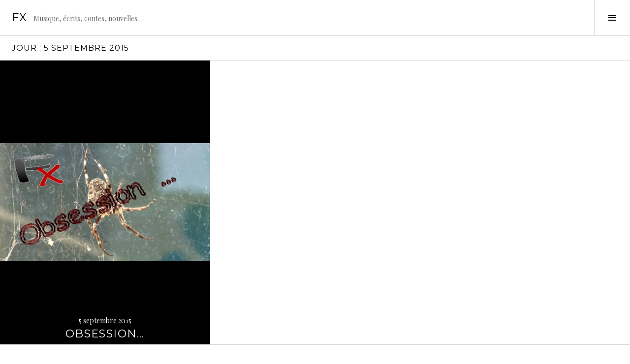

--- FILE ---
content_type: text/html; charset=UTF-8
request_url: https://liagre.ca/2015/09/05/
body_size: 10444
content:
<!DOCTYPE html>
<html lang="fr-FR">
<head>
<meta charset="UTF-8">
<meta name="viewport" content="width=device-width, initial-scale=1">
<link rel="profile" href="http://gmpg.org/xfn/11">
<link rel="pingback" href="https://liagre.ca/xmlrpc.php">

<title>5 septembre 2015 &#8211; FX</title>
<meta name='robots' content='max-image-preview:large' />
<link rel='dns-prefetch' href='//fonts.googleapis.com' />
<link rel="alternate" type="application/rss+xml" title="FX &raquo; Flux" href="https://liagre.ca/feed/" />
<link rel="alternate" type="application/rss+xml" title="FX &raquo; Flux des commentaires" href="https://liagre.ca/comments/feed/" />
<style id='wp-img-auto-sizes-contain-inline-css' type='text/css'>
img:is([sizes=auto i],[sizes^="auto," i]){contain-intrinsic-size:3000px 1500px}
/*# sourceURL=wp-img-auto-sizes-contain-inline-css */
</style>
<style id='wp-block-library-inline-css' type='text/css'>
:root{--wp-block-synced-color:#7a00df;--wp-block-synced-color--rgb:122,0,223;--wp-bound-block-color:var(--wp-block-synced-color);--wp-editor-canvas-background:#ddd;--wp-admin-theme-color:#007cba;--wp-admin-theme-color--rgb:0,124,186;--wp-admin-theme-color-darker-10:#006ba1;--wp-admin-theme-color-darker-10--rgb:0,107,160.5;--wp-admin-theme-color-darker-20:#005a87;--wp-admin-theme-color-darker-20--rgb:0,90,135;--wp-admin-border-width-focus:2px}@media (min-resolution:192dpi){:root{--wp-admin-border-width-focus:1.5px}}.wp-element-button{cursor:pointer}:root .has-very-light-gray-background-color{background-color:#eee}:root .has-very-dark-gray-background-color{background-color:#313131}:root .has-very-light-gray-color{color:#eee}:root .has-very-dark-gray-color{color:#313131}:root .has-vivid-green-cyan-to-vivid-cyan-blue-gradient-background{background:linear-gradient(135deg,#00d084,#0693e3)}:root .has-purple-crush-gradient-background{background:linear-gradient(135deg,#34e2e4,#4721fb 50%,#ab1dfe)}:root .has-hazy-dawn-gradient-background{background:linear-gradient(135deg,#faaca8,#dad0ec)}:root .has-subdued-olive-gradient-background{background:linear-gradient(135deg,#fafae1,#67a671)}:root .has-atomic-cream-gradient-background{background:linear-gradient(135deg,#fdd79a,#004a59)}:root .has-nightshade-gradient-background{background:linear-gradient(135deg,#330968,#31cdcf)}:root .has-midnight-gradient-background{background:linear-gradient(135deg,#020381,#2874fc)}:root{--wp--preset--font-size--normal:16px;--wp--preset--font-size--huge:42px}.has-regular-font-size{font-size:1em}.has-larger-font-size{font-size:2.625em}.has-normal-font-size{font-size:var(--wp--preset--font-size--normal)}.has-huge-font-size{font-size:var(--wp--preset--font-size--huge)}.has-text-align-center{text-align:center}.has-text-align-left{text-align:left}.has-text-align-right{text-align:right}.has-fit-text{white-space:nowrap!important}#end-resizable-editor-section{display:none}.aligncenter{clear:both}.items-justified-left{justify-content:flex-start}.items-justified-center{justify-content:center}.items-justified-right{justify-content:flex-end}.items-justified-space-between{justify-content:space-between}.screen-reader-text{border:0;clip-path:inset(50%);height:1px;margin:-1px;overflow:hidden;padding:0;position:absolute;width:1px;word-wrap:normal!important}.screen-reader-text:focus{background-color:#ddd;clip-path:none;color:#444;display:block;font-size:1em;height:auto;left:5px;line-height:normal;padding:15px 23px 14px;text-decoration:none;top:5px;width:auto;z-index:100000}html :where(.has-border-color){border-style:solid}html :where([style*=border-top-color]){border-top-style:solid}html :where([style*=border-right-color]){border-right-style:solid}html :where([style*=border-bottom-color]){border-bottom-style:solid}html :where([style*=border-left-color]){border-left-style:solid}html :where([style*=border-width]){border-style:solid}html :where([style*=border-top-width]){border-top-style:solid}html :where([style*=border-right-width]){border-right-style:solid}html :where([style*=border-bottom-width]){border-bottom-style:solid}html :where([style*=border-left-width]){border-left-style:solid}html :where(img[class*=wp-image-]){height:auto;max-width:100%}:where(figure){margin:0 0 1em}html :where(.is-position-sticky){--wp-admin--admin-bar--position-offset:var(--wp-admin--admin-bar--height,0px)}@media screen and (max-width:600px){html :where(.is-position-sticky){--wp-admin--admin-bar--position-offset:0px}}

/*# sourceURL=wp-block-library-inline-css */
</style><style id='global-styles-inline-css' type='text/css'>
:root{--wp--preset--aspect-ratio--square: 1;--wp--preset--aspect-ratio--4-3: 4/3;--wp--preset--aspect-ratio--3-4: 3/4;--wp--preset--aspect-ratio--3-2: 3/2;--wp--preset--aspect-ratio--2-3: 2/3;--wp--preset--aspect-ratio--16-9: 16/9;--wp--preset--aspect-ratio--9-16: 9/16;--wp--preset--color--black: #000000;--wp--preset--color--cyan-bluish-gray: #abb8c3;--wp--preset--color--white: #ffffff;--wp--preset--color--pale-pink: #f78da7;--wp--preset--color--vivid-red: #cf2e2e;--wp--preset--color--luminous-vivid-orange: #ff6900;--wp--preset--color--luminous-vivid-amber: #fcb900;--wp--preset--color--light-green-cyan: #7bdcb5;--wp--preset--color--vivid-green-cyan: #00d084;--wp--preset--color--pale-cyan-blue: #8ed1fc;--wp--preset--color--vivid-cyan-blue: #0693e3;--wp--preset--color--vivid-purple: #9b51e0;--wp--preset--gradient--vivid-cyan-blue-to-vivid-purple: linear-gradient(135deg,rgb(6,147,227) 0%,rgb(155,81,224) 100%);--wp--preset--gradient--light-green-cyan-to-vivid-green-cyan: linear-gradient(135deg,rgb(122,220,180) 0%,rgb(0,208,130) 100%);--wp--preset--gradient--luminous-vivid-amber-to-luminous-vivid-orange: linear-gradient(135deg,rgb(252,185,0) 0%,rgb(255,105,0) 100%);--wp--preset--gradient--luminous-vivid-orange-to-vivid-red: linear-gradient(135deg,rgb(255,105,0) 0%,rgb(207,46,46) 100%);--wp--preset--gradient--very-light-gray-to-cyan-bluish-gray: linear-gradient(135deg,rgb(238,238,238) 0%,rgb(169,184,195) 100%);--wp--preset--gradient--cool-to-warm-spectrum: linear-gradient(135deg,rgb(74,234,220) 0%,rgb(151,120,209) 20%,rgb(207,42,186) 40%,rgb(238,44,130) 60%,rgb(251,105,98) 80%,rgb(254,248,76) 100%);--wp--preset--gradient--blush-light-purple: linear-gradient(135deg,rgb(255,206,236) 0%,rgb(152,150,240) 100%);--wp--preset--gradient--blush-bordeaux: linear-gradient(135deg,rgb(254,205,165) 0%,rgb(254,45,45) 50%,rgb(107,0,62) 100%);--wp--preset--gradient--luminous-dusk: linear-gradient(135deg,rgb(255,203,112) 0%,rgb(199,81,192) 50%,rgb(65,88,208) 100%);--wp--preset--gradient--pale-ocean: linear-gradient(135deg,rgb(255,245,203) 0%,rgb(182,227,212) 50%,rgb(51,167,181) 100%);--wp--preset--gradient--electric-grass: linear-gradient(135deg,rgb(202,248,128) 0%,rgb(113,206,126) 100%);--wp--preset--gradient--midnight: linear-gradient(135deg,rgb(2,3,129) 0%,rgb(40,116,252) 100%);--wp--preset--font-size--small: 13px;--wp--preset--font-size--medium: 20px;--wp--preset--font-size--large: 36px;--wp--preset--font-size--x-large: 42px;--wp--preset--spacing--20: 0.44rem;--wp--preset--spacing--30: 0.67rem;--wp--preset--spacing--40: 1rem;--wp--preset--spacing--50: 1.5rem;--wp--preset--spacing--60: 2.25rem;--wp--preset--spacing--70: 3.38rem;--wp--preset--spacing--80: 5.06rem;--wp--preset--shadow--natural: 6px 6px 9px rgba(0, 0, 0, 0.2);--wp--preset--shadow--deep: 12px 12px 50px rgba(0, 0, 0, 0.4);--wp--preset--shadow--sharp: 6px 6px 0px rgba(0, 0, 0, 0.2);--wp--preset--shadow--outlined: 6px 6px 0px -3px rgb(255, 255, 255), 6px 6px rgb(0, 0, 0);--wp--preset--shadow--crisp: 6px 6px 0px rgb(0, 0, 0);}:where(.is-layout-flex){gap: 0.5em;}:where(.is-layout-grid){gap: 0.5em;}body .is-layout-flex{display: flex;}.is-layout-flex{flex-wrap: wrap;align-items: center;}.is-layout-flex > :is(*, div){margin: 0;}body .is-layout-grid{display: grid;}.is-layout-grid > :is(*, div){margin: 0;}:where(.wp-block-columns.is-layout-flex){gap: 2em;}:where(.wp-block-columns.is-layout-grid){gap: 2em;}:where(.wp-block-post-template.is-layout-flex){gap: 1.25em;}:where(.wp-block-post-template.is-layout-grid){gap: 1.25em;}.has-black-color{color: var(--wp--preset--color--black) !important;}.has-cyan-bluish-gray-color{color: var(--wp--preset--color--cyan-bluish-gray) !important;}.has-white-color{color: var(--wp--preset--color--white) !important;}.has-pale-pink-color{color: var(--wp--preset--color--pale-pink) !important;}.has-vivid-red-color{color: var(--wp--preset--color--vivid-red) !important;}.has-luminous-vivid-orange-color{color: var(--wp--preset--color--luminous-vivid-orange) !important;}.has-luminous-vivid-amber-color{color: var(--wp--preset--color--luminous-vivid-amber) !important;}.has-light-green-cyan-color{color: var(--wp--preset--color--light-green-cyan) !important;}.has-vivid-green-cyan-color{color: var(--wp--preset--color--vivid-green-cyan) !important;}.has-pale-cyan-blue-color{color: var(--wp--preset--color--pale-cyan-blue) !important;}.has-vivid-cyan-blue-color{color: var(--wp--preset--color--vivid-cyan-blue) !important;}.has-vivid-purple-color{color: var(--wp--preset--color--vivid-purple) !important;}.has-black-background-color{background-color: var(--wp--preset--color--black) !important;}.has-cyan-bluish-gray-background-color{background-color: var(--wp--preset--color--cyan-bluish-gray) !important;}.has-white-background-color{background-color: var(--wp--preset--color--white) !important;}.has-pale-pink-background-color{background-color: var(--wp--preset--color--pale-pink) !important;}.has-vivid-red-background-color{background-color: var(--wp--preset--color--vivid-red) !important;}.has-luminous-vivid-orange-background-color{background-color: var(--wp--preset--color--luminous-vivid-orange) !important;}.has-luminous-vivid-amber-background-color{background-color: var(--wp--preset--color--luminous-vivid-amber) !important;}.has-light-green-cyan-background-color{background-color: var(--wp--preset--color--light-green-cyan) !important;}.has-vivid-green-cyan-background-color{background-color: var(--wp--preset--color--vivid-green-cyan) !important;}.has-pale-cyan-blue-background-color{background-color: var(--wp--preset--color--pale-cyan-blue) !important;}.has-vivid-cyan-blue-background-color{background-color: var(--wp--preset--color--vivid-cyan-blue) !important;}.has-vivid-purple-background-color{background-color: var(--wp--preset--color--vivid-purple) !important;}.has-black-border-color{border-color: var(--wp--preset--color--black) !important;}.has-cyan-bluish-gray-border-color{border-color: var(--wp--preset--color--cyan-bluish-gray) !important;}.has-white-border-color{border-color: var(--wp--preset--color--white) !important;}.has-pale-pink-border-color{border-color: var(--wp--preset--color--pale-pink) !important;}.has-vivid-red-border-color{border-color: var(--wp--preset--color--vivid-red) !important;}.has-luminous-vivid-orange-border-color{border-color: var(--wp--preset--color--luminous-vivid-orange) !important;}.has-luminous-vivid-amber-border-color{border-color: var(--wp--preset--color--luminous-vivid-amber) !important;}.has-light-green-cyan-border-color{border-color: var(--wp--preset--color--light-green-cyan) !important;}.has-vivid-green-cyan-border-color{border-color: var(--wp--preset--color--vivid-green-cyan) !important;}.has-pale-cyan-blue-border-color{border-color: var(--wp--preset--color--pale-cyan-blue) !important;}.has-vivid-cyan-blue-border-color{border-color: var(--wp--preset--color--vivid-cyan-blue) !important;}.has-vivid-purple-border-color{border-color: var(--wp--preset--color--vivid-purple) !important;}.has-vivid-cyan-blue-to-vivid-purple-gradient-background{background: var(--wp--preset--gradient--vivid-cyan-blue-to-vivid-purple) !important;}.has-light-green-cyan-to-vivid-green-cyan-gradient-background{background: var(--wp--preset--gradient--light-green-cyan-to-vivid-green-cyan) !important;}.has-luminous-vivid-amber-to-luminous-vivid-orange-gradient-background{background: var(--wp--preset--gradient--luminous-vivid-amber-to-luminous-vivid-orange) !important;}.has-luminous-vivid-orange-to-vivid-red-gradient-background{background: var(--wp--preset--gradient--luminous-vivid-orange-to-vivid-red) !important;}.has-very-light-gray-to-cyan-bluish-gray-gradient-background{background: var(--wp--preset--gradient--very-light-gray-to-cyan-bluish-gray) !important;}.has-cool-to-warm-spectrum-gradient-background{background: var(--wp--preset--gradient--cool-to-warm-spectrum) !important;}.has-blush-light-purple-gradient-background{background: var(--wp--preset--gradient--blush-light-purple) !important;}.has-blush-bordeaux-gradient-background{background: var(--wp--preset--gradient--blush-bordeaux) !important;}.has-luminous-dusk-gradient-background{background: var(--wp--preset--gradient--luminous-dusk) !important;}.has-pale-ocean-gradient-background{background: var(--wp--preset--gradient--pale-ocean) !important;}.has-electric-grass-gradient-background{background: var(--wp--preset--gradient--electric-grass) !important;}.has-midnight-gradient-background{background: var(--wp--preset--gradient--midnight) !important;}.has-small-font-size{font-size: var(--wp--preset--font-size--small) !important;}.has-medium-font-size{font-size: var(--wp--preset--font-size--medium) !important;}.has-large-font-size{font-size: var(--wp--preset--font-size--large) !important;}.has-x-large-font-size{font-size: var(--wp--preset--font-size--x-large) !important;}
/*# sourceURL=global-styles-inline-css */
</style>

<style id='classic-theme-styles-inline-css' type='text/css'>
/*! This file is auto-generated */
.wp-block-button__link{color:#fff;background-color:#32373c;border-radius:9999px;box-shadow:none;text-decoration:none;padding:calc(.667em + 2px) calc(1.333em + 2px);font-size:1.125em}.wp-block-file__button{background:#32373c;color:#fff;text-decoration:none}
/*# sourceURL=/wp-includes/css/classic-themes.min.css */
</style>
<link rel='stylesheet' id='rgg-simplelightbox-css' href='https://liagre.ca/wp-content/plugins/responsive-gallery-grid/lib/simplelightbox/simplelightbox.min.css?ver=2.3.18' type='text/css' media='all' />
<link rel='stylesheet' id='slickstyle-css' href='https://liagre.ca/wp-content/plugins/responsive-gallery-grid/lib/slick/slick.1.9.0.min.css?ver=2.3.18' type='text/css' media='all' />
<link rel='stylesheet' id='slick-theme-css' href='https://liagre.ca/wp-content/plugins/responsive-gallery-grid/lib/slick/slick-theme.css?ver=2.3.18' type='text/css' media='all' />
<link rel='stylesheet' id='rgg-style-css' href='https://liagre.ca/wp-content/plugins/responsive-gallery-grid/css/style.css?ver=2.3.18' type='text/css' media='all' />
<link rel='stylesheet' id='genericons-css' href='https://liagre.ca/wp-content/themes/boardwalk/genericons/genericons.css?ver=3.3' type='text/css' media='all' />
<link rel='stylesheet' id='boardwalk-source-code-pro-css' href='https://fonts.googleapis.com/css?family=Source+Code+Pro%3A400%2C700&#038;subset=latin%2Clatin-ext&#038;ver=6.9' type='text/css' media='all' />
<link rel='stylesheet' id='synved-shortcode-jquery-ui-css' href='https://liagre.ca/wp-content/plugins/synved-shortcodes/synved-shortcode/jqueryUI/css/snvdshc/jquery-ui-1.9.2.custom.min.css?ver=1.9.2' type='text/css' media='all' />
<link rel='stylesheet' id='synved-shortcode-layout-css' href='https://liagre.ca/wp-content/plugins/synved-shortcodes/synved-shortcode/style/layout.css?ver=1.0' type='text/css' media='all' />
<link rel='stylesheet' id='synved-shortcode-jquery-ui-custom-css' href='https://liagre.ca/wp-content/plugins/synved-shortcodes/synved-shortcode/style/jquery-ui.css?ver=1.0' type='text/css' media='all' />
<link rel='stylesheet' id='cubic-montserrat-css' href='https://fonts.googleapis.com/css?family=Montserrat%3A400%2C700' type='text/css' media='all' />
<link rel='stylesheet' id='cubic-playfair-display-css' href='https://fonts.googleapis.com/css?family=Playfair+Display%3A400%2C700%2C400italic%2C700italic&#038;subset=latin%2Clatin-ext' type='text/css' media='all' />
<link rel='stylesheet' id='cubic-parent-style-css' href='https://liagre.ca/wp-content/themes/boardwalk/style.css?ver=6.9' type='text/css' media='all' />
<link rel='stylesheet' id='boardwalk-style-css' href='https://liagre.ca/wp-content/themes/cubic/style.css?ver=6.9' type='text/css' media='all' />
<link rel='stylesheet' id='multilevelnav_style-css' href='https://liagre.ca/?mlnmenu=css&#038;ver=6.9' type='text/css' media='all' />
<script type="text/javascript" src="https://liagre.ca/wp-includes/js/jquery/jquery.min.js?ver=3.7.1" id="jquery-core-js"></script>
<script type="text/javascript" src="https://liagre.ca/wp-includes/js/jquery/jquery-migrate.min.js?ver=3.4.1" id="jquery-migrate-js"></script>
<script type="text/javascript" src="https://liagre.ca/wp-content/plugins/synved-shortcodes/synved-shortcode/script/jquery.ba-bbq.min.js?ver=1.2.1" id="jquery-babbq-js"></script>
<script type="text/javascript" src="https://liagre.ca/wp-content/plugins/synved-shortcodes/synved-shortcode/script/jquery.scrolltab.js?ver=1.0" id="jquery-scrolltab-js"></script>
<script type="text/javascript" src="https://liagre.ca/wp-includes/js/jquery/ui/core.min.js?ver=1.13.3" id="jquery-ui-core-js"></script>
<script type="text/javascript" src="https://liagre.ca/wp-includes/js/jquery/ui/tabs.min.js?ver=1.13.3" id="jquery-ui-tabs-js"></script>
<script type="text/javascript" src="https://liagre.ca/wp-includes/js/jquery/ui/accordion.min.js?ver=1.13.3" id="jquery-ui-accordion-js"></script>
<script type="text/javascript" src="https://liagre.ca/wp-includes/js/jquery/ui/controlgroup.min.js?ver=1.13.3" id="jquery-ui-controlgroup-js"></script>
<script type="text/javascript" src="https://liagre.ca/wp-includes/js/jquery/ui/checkboxradio.min.js?ver=1.13.3" id="jquery-ui-checkboxradio-js"></script>
<script type="text/javascript" src="https://liagre.ca/wp-includes/js/jquery/ui/button.min.js?ver=1.13.3" id="jquery-ui-button-js"></script>
<script type="text/javascript" src="https://liagre.ca/wp-content/plugins/synved-shortcodes/synved-shortcode/script/jquery-unselectable.js?ver=1.0.0" id="jquery-unselectable-js"></script>
<script type="text/javascript" src="https://liagre.ca/wp-includes/js/jquery/ui/mouse.min.js?ver=1.13.3" id="jquery-ui-mouse-js"></script>
<script type="text/javascript" src="https://liagre.ca/wp-includes/js/jquery/ui/slider.min.js?ver=1.13.3" id="jquery-ui-slider-js"></script>
<script type="text/javascript" src="https://liagre.ca/wp-content/plugins/synved-shortcodes/synved-shortcode/script/base.js?ver=1.0" id="synved-shortcode-base-js"></script>
<script type="text/javascript" src="https://liagre.ca/wp-content/plugins/synved-shortcodes/synved-shortcode/script/custom.js?ver=1.0" id="synved-shortcode-custom-js"></script>
<script type="text/javascript" src="https://liagre.ca/wp-content/plugins/multi-level-navigation-plugin/scripts/superfish.js?ver=1.4.8" id="superfish-js"></script>
<link rel="https://api.w.org/" href="https://liagre.ca/wp-json/" /><link rel="EditURI" type="application/rsd+xml" title="RSD" href="https://liagre.ca/xmlrpc.php?rsd" />
<meta name="generator" content="WordPress 6.9" />
<script type="text/javascript" src="https://liagre.ca/wp-content/plugins/audio-player/assets/audio-player.js?ver=2.0.4.6"></script>
<script type="text/javascript">AudioPlayer.setup("https://liagre.ca/wp-content/plugins/audio-player/assets/player.swf?ver=2.0.4.6", {width:"290",animation:"no",encode:"yes",initialvolume:"60",remaining:"no",noinfo:"no",buffer:"5",checkpolicy:"no",rtl:"no",bg:"E5E5E5",text:"333333",leftbg:"CCCCCC",lefticon:"333333",volslider:"666666",voltrack:"FFFFFF",rightbg:"B4B4B4",rightbghover:"999999",righticon:"333333",righticonhover:"FFFFFF",track:"FFFFFF",loader:"009900",border:"CCCCCC",tracker:"DDDDDD",skip:"666666",pagebg:"FFFFFF",transparentpagebg:"yes"});</script>

<!-- Multi-level Navigation Plugin v2.3.6 by Ryan Hellyer ... https://geek.hellyer.kiwi/multi-level-navigation/ -->
<!--[if lte IE 7]><script type="text/javascript" src="https://liagre.ca/wp-content/plugins/multi-level-navigation-plugin/scripts/suckerfish_ie.js"></script><![endif]--><script>jQuery(document).ready(function() {
	jQuery("ul.sf-menu").superfish({
		animation:     {opacity:"show",height:"show"},  // fade-in and slide-down animation
		delay:        0,                            // delay on mouseout
		speed:        "normal",  // animation speed
		autoArrows:   "",  // enable generation of arrow mark-up
		dropShadows:  ""  // enable drop shadows
	});
});
/**
* hoverIntent is similar to jQuery's built-in "hover" function except that
* instead of firing the onMouseOver event immediately, hoverIntent checks
* to see if the user's mouse has slowed down (beneath the sensitivity
* threshold) before firing the onMouseOver event.
*
* hoverIntent r5 // 2007.03.27 // jQuery 1.1.2+
* <http://cherne.net/brian/resources/jquery.hoverIntent.html>
*
* hoverIntent is currently available for use in all personal or commercial
* projects under both MIT and GPL licenses. This means that you can choose
* the license that best suits your project, and use it accordingly.
*
* // basic usage (just like .hover) receives onMouseOver and onMouseOut functions
* $("ul li").hoverIntent( showNav , hideNav );
*
* // advanced usage receives configuration object only
* $("ul li").hoverIntent({
*	sensitivity: 7, // number = sensitivity threshold (must be 1 or higher)
*	interval: 100,   // number = milliseconds of polling interval
*	over: showNav,  // function = onMouseOver callback (required)
*	timeout: 0,   // number = milliseconds delay before onMouseOut function call
*	out: hideNav    // function = onMouseOut callback (required)
* });
*
* @param  f  onMouseOver function || An object with configuration options
* @param  g  onMouseOut function  || Nothing (use configuration options object)
* @author    Brian Cherne <brian@cherne.net>
*/
(function($) {
	$.fn.hoverIntent = function(f,g) {
		// default configuration options
		var cfg = {
			sensitivity: 10,
			interval: 200,
			timeout: 0
		};
		// override configuration options with user supplied object
		cfg = $.extend(cfg, g ? { over: f, out: g } : f );

		// instantiate variables
		// cX, cY = current X and Y position of mouse, updated by mousemove event
		// pX, pY = previous X and Y position of mouse, set by mouseover and polling interval
		var cX, cY, pX, pY;

		// A private function for getting mouse position
		var track = function(ev) {
			cX = ev.pageX;
			cY = ev.pageY;
		};

		// A private function for comparing current and previous mouse position
		var compare = function(ev,ob) {
			ob.hoverIntent_t = clearTimeout(ob.hoverIntent_t);
			// compare mouse positions to see if they've crossed the threshold
			if ( ( Math.abs(pX-cX) + Math.abs(pY-cY) ) < cfg.sensitivity ) {
				$(ob).unbind("mousemove",track);
				// set hoverIntent state to true (so mouseOut can be called)
				ob.hoverIntent_s = 1;
				return cfg.over.apply(ob,[ev]);
			} else {
				// set previous coordinates for next time
				pX = cX; pY = cY;
				// use self-calling timeout, guarantees intervals are spaced out properly (avoids JavaScript timer bugs)
				ob.hoverIntent_t = setTimeout( function(){compare(ev, ob);} , cfg.interval );
			}
		};

		// A private function for delaying the mouseOut function
		var delay = function(ev,ob) {
			ob.hoverIntent_t = clearTimeout(ob.hoverIntent_t);
			ob.hoverIntent_s = 0;
			return cfg.out.apply(ob,[ev]);
		};

		// A private function for handling mouse 'hovering'
		var handleHover = function(e) {
			// next three lines copied from jQuery.hover, ignore children onMouseOver/onMouseOut
			var p = (e.type == "mouseover" ? e.fromElement : e.toElement) || e.relatedTarget;
			while ( p && p != this ) { try { p = p.parentNode; } catch(e) { p = this; } }
			if ( p == this ) { return false; }

			// copy objects to be passed into t (required for event object to be passed in IE)
			var ev = jQuery.extend({},e);
			var ob = this;

			// cancel hoverIntent timer if it exists
			if (ob.hoverIntent_t) { ob.hoverIntent_t = clearTimeout(ob.hoverIntent_t); }

			// else e.type == "onmouseover"
			if (e.type == "mouseover") {
				// set "previous" X and Y position based on initial entry point
				pX = ev.pageX; pY = ev.pageY;
				// update "current" X and Y position based on mousemove
				$(ob).bind("mousemove",track);
				// start polling interval (self-calling timeout) to compare mouse coordinates over time
				if (ob.hoverIntent_s != 1) { ob.hoverIntent_t = setTimeout( function(){compare(ev,ob);} , cfg.interval );}

			// else e.type == "onmouseout"
			} else {
				// unbind expensive mousemove event
				$(ob).unbind("mousemove",track);
				// if hoverIntent state is true, then call the mouseOut function after the specified delay
				if (ob.hoverIntent_s == 1) { ob.hoverIntent_t = setTimeout( function(){delay(ev,ob);} , cfg.timeout );}
			}
		};

		// bind the function to the two event listeners
		return this.mouseover(handleHover).mouseout(handleHover);
	};
})(jQuery);
</script><!-- Companion Custom HTML Insert for [ FX ]:  -  --><link rel='stylesheet' id='custom_stylesheet'  href='https://liagre.ca/wp-content/uploads/css/custom_style.css' type='text/css' media='all' />
		
<style type="text/css"></style>
<!-- Vipers Video Quicktags v6.6.0 | http://www.viper007bond.com/wordpress-plugins/vipers-video-quicktags/ -->
<style type="text/css">
.vvqbox { display: block; max-width: 100%; visibility: visible !important; margin: 10px auto; } .vvqbox img { max-width: 100%; height: 100%; } .vvqbox object { max-width: 100%; } 
</style>
<script type="text/javascript">
// <![CDATA[
	var vvqflashvars = {};
	var vvqparams = { wmode: "opaque", allowfullscreen: "true", allowscriptaccess: "always" };
	var vvqattributes = {};
	var vvqexpressinstall = "https://liagre.ca/wp-content/plugins/vipers-video-quicktags/resources/expressinstall.swf";
// ]]>
</script>
<link rel="icon" href="https://liagre.ca/wp-content/uploads/2015/07/cropped-Image1-32x32.jpg" sizes="32x32" />
<link rel="icon" href="https://liagre.ca/wp-content/uploads/2015/07/cropped-Image1-192x192.jpg" sizes="192x192" />
<link rel="apple-touch-icon" href="https://liagre.ca/wp-content/uploads/2015/07/cropped-Image1-180x180.jpg" />
<meta name="msapplication-TileImage" content="https://liagre.ca/wp-content/uploads/2015/07/cropped-Image1-270x270.jpg" />
</head>

<body class="archive date wp-custom-logo wp-theme-boardwalk wp-child-theme-cubic sp-easy-accordion-enabled metaslider-plugin has-sidebar">
<div id="page" class="hfeed site">
	<a class="skip-link screen-reader-text" href="#content">Aller au contenu principal</a>

	<header id="masthead" class="site-header" role="banner">
		<div class="site-branding">
						<div class="clear">
				<h1 class="site-title"><a href="https://liagre.ca/" rel="home">FX</a></h1>
				<h2 class="site-description">Musique, écrits, contes, nouvelles&#8230;</h2>
			</div>
		</div><!-- .site-branding -->
					<button class="sidebar-toggle" aria-expanded="false" ><span class="screen-reader-text">Toggle Sidebar</span></button>
			</header><!-- #masthead -->

	<div id="content" class="site-content">

	<section id="primary" class="content-area">
		<main id="main" class="site-main" role="main">

		
			<header class="page-header">
				<h1 class="page-title">Jour : <span>5 septembre 2015</span></h1>			</header><!-- .page-header -->

						
				
<article id="post-2859" class="post-2859 post type-post status-publish format-standard has-post-thumbnail hentry category-tout category-musique">
			<div class="entry-thumbnail">
			<img width="980" height="551" src="https://liagre.ca/wp-content/uploads/2015/09/obsession.jpg" class="attachment-boardwalk-featured-image size-boardwalk-featured-image wp-post-image" alt="" decoding="async" srcset="https://liagre.ca/wp-content/uploads/2015/09/obsession.jpg 1920w, https://liagre.ca/wp-content/uploads/2015/09/obsession-300x169.jpg 300w, https://liagre.ca/wp-content/uploads/2015/09/obsession-1024x576.jpg 1024w, https://liagre.ca/wp-content/uploads/2015/09/obsession-250x141.jpg 250w, https://liagre.ca/wp-content/uploads/2015/09/obsession-150x84.jpg 150w" sizes="(max-width: 980px) 100vw, 980px" />		</div><!-- .entry-thumbnail -->
	
	<header class="entry-header">
					<div class="entry-meta">
				<span class="posted-on"><a href="https://liagre.ca/obsession/" rel="bookmark"><time class="entry-date published" datetime="2015-09-05T21:55:37+00:00">5 septembre 2015</time><time class="updated" datetime="2015-11-01T13:13:26+00:00">1 novembre 2015</time></a></span>			</div><!-- .entry-meta -->
				<h1 class="entry-title"><a href="https://liagre.ca/obsession/" rel="bookmark">Obsession&#8230;</a></h1>	</header><!-- .entry-header -->

	<a href="https://liagre.ca/obsession/" class="entry-link"><span class="screen-reader-text">Lire la suite <span class="meta-nav">&rarr;</span></span></a>
</article><!-- #post-## -->

			
			
		
		</main><!-- #main -->
	</section><!-- #primary -->


<div id="sidebar" class="sidebar" aria-hidden="true">
	<div class="sidebar-content">
					<nav id="site-navigation" class="main-navigation" role="navigation">
				<h1 class="menu-title">Menu</h1>
				<div class="menu-primary"><ul id="menu-naviguer" class="clear"><li id="menu-item-1357" class="menu-item menu-item-type-post_type menu-item-object-page menu-item-1357"><a href="https://liagre.ca/qi_gong/">Qi Gong</a></li>
<li id="menu-item-1360" class="menu-item menu-item-type-post_type menu-item-object-page menu-item-1360"><a href="https://liagre.ca/musique/">Musique</a></li>
<li id="menu-item-2478" class="menu-item menu-item-type-post_type menu-item-object-page menu-item-has-children menu-item-2478"><a href="https://www.liagre.ca/art-i-fx-bijoux/">Art-i-FX</a>
<ul class="sub-menu">
	<li id="menu-item-2352" class="menu-item menu-item-type-post_type menu-item-object-page menu-item-2352"><a href="https://liagre.ca/art-i-fx/">Art-i-FX Sculptures</a></li>
	<li id="menu-item-4250" class="menu-item menu-item-type-post_type menu-item-object-page menu-item-4250"><a href="https://liagre.ca/art-i-fx-bijoux-2020/">Art-i-FX Bijoux (2020)</a></li>
	<li id="menu-item-3953" class="menu-item menu-item-type-post_type menu-item-object-page menu-item-3953"><a href="https://liagre.ca/art-i-fx-bijoux-2019/">Art-i-FX Bijoux (2019)</a></li>
	<li id="menu-item-3650" class="menu-item menu-item-type-post_type menu-item-object-page menu-item-3650"><a href="https://liagre.ca/art-i-fx-bijoux-2018/">Art-i-FX Bijoux (2018)</a></li>
	<li id="menu-item-3274" class="menu-item menu-item-type-post_type menu-item-object-page menu-item-3274"><a href="https://liagre.ca/art-i-fx-bijoux-2017/">Art-i-FX Bijoux (2017)</a></li>
	<li id="menu-item-3119" class="menu-item menu-item-type-post_type menu-item-object-page menu-item-3119"><a href="https://liagre.ca/art-i-fx-bijoux-2016/">Art-i-FX Bijoux (2016)</a></li>
	<li id="menu-item-2475" class="menu-item menu-item-type-post_type menu-item-object-page menu-item-2475"><a href="https://liagre.ca/art-i-fx-bijoux-2015/">Art-i-FX Bijoux (2015)</a></li>
	<li id="menu-item-2743" class="menu-item menu-item-type-post_type menu-item-object-page menu-item-2743"><a href="https://liagre.ca/art-i-fx-bijoux-2014/">Art-i-FX Bijoux (2014)</a></li>
</ul>
</li>
<li id="menu-item-1358" class="menu-item menu-item-type-post_type menu-item-object-page menu-item-1358"><a href="https://liagre.ca/ecritsgeneral/">Ecrits</a></li>
<li id="menu-item-1359" class="menu-item menu-item-type-post_type menu-item-object-page menu-item-1359"><a href="https://liagre.ca/contesdemo/">Contes</a></li>
<li id="menu-item-4097" class="menu-item menu-item-type-post_type menu-item-object-page menu-item-4097"><a href="https://liagre.ca/aufildesans/">À propos : au fil des ans…</a></li>
<li id="menu-item-1362" class="menu-item menu-item-type-post_type menu-item-object-page menu-item-1362"><a href="https://liagre.ca/contactez-moi/">Contactez-moi</a></li>
</ul></div>			</nav><!-- #site-navigation -->
		
				<div id="secondary" class="widget-area" role="complementary">
			<aside id="archives-8" class="widget widget_archive"><h1 class="widget-title">Archives</h1>		<label class="screen-reader-text" for="archives-dropdown-8">Archives</label>
		<select id="archives-dropdown-8" name="archive-dropdown">
			
			<option value="">Sélectionner un mois</option>
				<option value='https://liagre.ca/2025/12/'> décembre 2025 &nbsp;(1)</option>
	<option value='https://liagre.ca/2025/10/'> octobre 2025 &nbsp;(1)</option>
	<option value='https://liagre.ca/2025/09/'> septembre 2025 &nbsp;(1)</option>
	<option value='https://liagre.ca/2025/08/'> août 2025 &nbsp;(1)</option>
	<option value='https://liagre.ca/2025/07/'> juillet 2025 &nbsp;(1)</option>
	<option value='https://liagre.ca/2025/05/'> mai 2025 &nbsp;(1)</option>
	<option value='https://liagre.ca/2025/04/'> avril 2025 &nbsp;(1)</option>
	<option value='https://liagre.ca/2025/03/'> mars 2025 &nbsp;(4)</option>
	<option value='https://liagre.ca/2025/02/'> février 2025 &nbsp;(1)</option>
	<option value='https://liagre.ca/2025/01/'> janvier 2025 &nbsp;(3)</option>
	<option value='https://liagre.ca/2024/11/'> novembre 2024 &nbsp;(1)</option>
	<option value='https://liagre.ca/2024/10/'> octobre 2024 &nbsp;(2)</option>
	<option value='https://liagre.ca/2024/08/'> août 2024 &nbsp;(2)</option>
	<option value='https://liagre.ca/2024/07/'> juillet 2024 &nbsp;(3)</option>
	<option value='https://liagre.ca/2024/05/'> mai 2024 &nbsp;(1)</option>
	<option value='https://liagre.ca/2024/04/'> avril 2024 &nbsp;(3)</option>
	<option value='https://liagre.ca/2024/03/'> mars 2024 &nbsp;(1)</option>
	<option value='https://liagre.ca/2024/02/'> février 2024 &nbsp;(2)</option>
	<option value='https://liagre.ca/2023/12/'> décembre 2023 &nbsp;(1)</option>
	<option value='https://liagre.ca/2023/11/'> novembre 2023 &nbsp;(3)</option>
	<option value='https://liagre.ca/2023/10/'> octobre 2023 &nbsp;(2)</option>
	<option value='https://liagre.ca/2023/07/'> juillet 2023 &nbsp;(2)</option>
	<option value='https://liagre.ca/2023/06/'> juin 2023 &nbsp;(2)</option>
	<option value='https://liagre.ca/2023/05/'> mai 2023 &nbsp;(2)</option>
	<option value='https://liagre.ca/2023/04/'> avril 2023 &nbsp;(1)</option>
	<option value='https://liagre.ca/2022/11/'> novembre 2022 &nbsp;(1)</option>
	<option value='https://liagre.ca/2022/07/'> juillet 2022 &nbsp;(3)</option>
	<option value='https://liagre.ca/2021/12/'> décembre 2021 &nbsp;(1)</option>
	<option value='https://liagre.ca/2021/11/'> novembre 2021 &nbsp;(1)</option>
	<option value='https://liagre.ca/2021/10/'> octobre 2021 &nbsp;(1)</option>
	<option value='https://liagre.ca/2021/09/'> septembre 2021 &nbsp;(2)</option>
	<option value='https://liagre.ca/2021/08/'> août 2021 &nbsp;(1)</option>
	<option value='https://liagre.ca/2021/07/'> juillet 2021 &nbsp;(2)</option>
	<option value='https://liagre.ca/2021/06/'> juin 2021 &nbsp;(3)</option>
	<option value='https://liagre.ca/2021/05/'> mai 2021 &nbsp;(1)</option>
	<option value='https://liagre.ca/2021/04/'> avril 2021 &nbsp;(1)</option>
	<option value='https://liagre.ca/2021/03/'> mars 2021 &nbsp;(1)</option>
	<option value='https://liagre.ca/2021/02/'> février 2021 &nbsp;(1)</option>
	<option value='https://liagre.ca/2021/01/'> janvier 2021 &nbsp;(1)</option>
	<option value='https://liagre.ca/2020/12/'> décembre 2020 &nbsp;(2)</option>
	<option value='https://liagre.ca/2020/11/'> novembre 2020 &nbsp;(1)</option>
	<option value='https://liagre.ca/2020/10/'> octobre 2020 &nbsp;(2)</option>
	<option value='https://liagre.ca/2020/09/'> septembre 2020 &nbsp;(1)</option>
	<option value='https://liagre.ca/2020/08/'> août 2020 &nbsp;(2)</option>
	<option value='https://liagre.ca/2020/07/'> juillet 2020 &nbsp;(2)</option>
	<option value='https://liagre.ca/2020/06/'> juin 2020 &nbsp;(4)</option>
	<option value='https://liagre.ca/2020/05/'> mai 2020 &nbsp;(1)</option>
	<option value='https://liagre.ca/2020/04/'> avril 2020 &nbsp;(2)</option>
	<option value='https://liagre.ca/2020/02/'> février 2020 &nbsp;(2)</option>
	<option value='https://liagre.ca/2020/01/'> janvier 2020 &nbsp;(2)</option>
	<option value='https://liagre.ca/2019/11/'> novembre 2019 &nbsp;(1)</option>
	<option value='https://liagre.ca/2019/09/'> septembre 2019 &nbsp;(2)</option>
	<option value='https://liagre.ca/2019/08/'> août 2019 &nbsp;(1)</option>
	<option value='https://liagre.ca/2019/06/'> juin 2019 &nbsp;(2)</option>
	<option value='https://liagre.ca/2019/04/'> avril 2019 &nbsp;(3)</option>
	<option value='https://liagre.ca/2019/03/'> mars 2019 &nbsp;(1)</option>
	<option value='https://liagre.ca/2019/01/'> janvier 2019 &nbsp;(2)</option>
	<option value='https://liagre.ca/2018/12/'> décembre 2018 &nbsp;(2)</option>
	<option value='https://liagre.ca/2018/11/'> novembre 2018 &nbsp;(2)</option>
	<option value='https://liagre.ca/2018/10/'> octobre 2018 &nbsp;(3)</option>
	<option value='https://liagre.ca/2018/09/'> septembre 2018 &nbsp;(2)</option>
	<option value='https://liagre.ca/2018/08/'> août 2018 &nbsp;(3)</option>
	<option value='https://liagre.ca/2018/07/'> juillet 2018 &nbsp;(1)</option>
	<option value='https://liagre.ca/2018/06/'> juin 2018 &nbsp;(2)</option>
	<option value='https://liagre.ca/2018/05/'> mai 2018 &nbsp;(1)</option>
	<option value='https://liagre.ca/2018/04/'> avril 2018 &nbsp;(2)</option>
	<option value='https://liagre.ca/2018/03/'> mars 2018 &nbsp;(2)</option>
	<option value='https://liagre.ca/2018/02/'> février 2018 &nbsp;(2)</option>
	<option value='https://liagre.ca/2018/01/'> janvier 2018 &nbsp;(2)</option>
	<option value='https://liagre.ca/2017/12/'> décembre 2017 &nbsp;(2)</option>
	<option value='https://liagre.ca/2017/10/'> octobre 2017 &nbsp;(2)</option>
	<option value='https://liagre.ca/2017/09/'> septembre 2017 &nbsp;(4)</option>
	<option value='https://liagre.ca/2017/08/'> août 2017 &nbsp;(5)</option>
	<option value='https://liagre.ca/2017/07/'> juillet 2017 &nbsp;(1)</option>
	<option value='https://liagre.ca/2017/06/'> juin 2017 &nbsp;(1)</option>
	<option value='https://liagre.ca/2017/05/'> mai 2017 &nbsp;(4)</option>
	<option value='https://liagre.ca/2017/04/'> avril 2017 &nbsp;(1)</option>
	<option value='https://liagre.ca/2017/03/'> mars 2017 &nbsp;(2)</option>
	<option value='https://liagre.ca/2017/01/'> janvier 2017 &nbsp;(2)</option>
	<option value='https://liagre.ca/2016/12/'> décembre 2016 &nbsp;(2)</option>
	<option value='https://liagre.ca/2016/11/'> novembre 2016 &nbsp;(1)</option>
	<option value='https://liagre.ca/2016/10/'> octobre 2016 &nbsp;(1)</option>
	<option value='https://liagre.ca/2016/09/'> septembre 2016 &nbsp;(1)</option>
	<option value='https://liagre.ca/2016/08/'> août 2016 &nbsp;(3)</option>
	<option value='https://liagre.ca/2016/05/'> mai 2016 &nbsp;(3)</option>
	<option value='https://liagre.ca/2016/04/'> avril 2016 &nbsp;(1)</option>
	<option value='https://liagre.ca/2016/03/'> mars 2016 &nbsp;(4)</option>
	<option value='https://liagre.ca/2016/02/'> février 2016 &nbsp;(2)</option>
	<option value='https://liagre.ca/2016/01/'> janvier 2016 &nbsp;(1)</option>
	<option value='https://liagre.ca/2015/11/'> novembre 2015 &nbsp;(4)</option>
	<option value='https://liagre.ca/2015/10/'> octobre 2015 &nbsp;(1)</option>
	<option value='https://liagre.ca/2015/09/' selected='selected'> septembre 2015 &nbsp;(1)</option>
	<option value='https://liagre.ca/2015/08/'> août 2015 &nbsp;(5)</option>
	<option value='https://liagre.ca/2015/07/'> juillet 2015 &nbsp;(2)</option>
	<option value='https://liagre.ca/2015/06/'> juin 2015 &nbsp;(1)</option>
	<option value='https://liagre.ca/2015/05/'> mai 2015 &nbsp;(2)</option>
	<option value='https://liagre.ca/2015/04/'> avril 2015 &nbsp;(3)</option>
	<option value='https://liagre.ca/2015/02/'> février 2015 &nbsp;(3)</option>
	<option value='https://liagre.ca/2015/01/'> janvier 2015 &nbsp;(2)</option>
	<option value='https://liagre.ca/2014/12/'> décembre 2014 &nbsp;(1)</option>
	<option value='https://liagre.ca/2014/11/'> novembre 2014 &nbsp;(1)</option>
	<option value='https://liagre.ca/2014/10/'> octobre 2014 &nbsp;(4)</option>
	<option value='https://liagre.ca/2014/09/'> septembre 2014 &nbsp;(5)</option>
	<option value='https://liagre.ca/2014/08/'> août 2014 &nbsp;(2)</option>
	<option value='https://liagre.ca/2014/07/'> juillet 2014 &nbsp;(1)</option>
	<option value='https://liagre.ca/2014/06/'> juin 2014 &nbsp;(2)</option>
	<option value='https://liagre.ca/2014/05/'> mai 2014 &nbsp;(1)</option>
	<option value='https://liagre.ca/2014/04/'> avril 2014 &nbsp;(2)</option>
	<option value='https://liagre.ca/2014/03/'> mars 2014 &nbsp;(4)</option>
	<option value='https://liagre.ca/2014/01/'> janvier 2014 &nbsp;(4)</option>
	<option value='https://liagre.ca/2013/12/'> décembre 2013 &nbsp;(1)</option>
	<option value='https://liagre.ca/2013/11/'> novembre 2013 &nbsp;(6)</option>
	<option value='https://liagre.ca/2013/10/'> octobre 2013 &nbsp;(1)</option>
	<option value='https://liagre.ca/2013/08/'> août 2013 &nbsp;(3)</option>
	<option value='https://liagre.ca/2013/07/'> juillet 2013 &nbsp;(2)</option>
	<option value='https://liagre.ca/2013/06/'> juin 2013 &nbsp;(2)</option>
	<option value='https://liagre.ca/2013/03/'> mars 2013 &nbsp;(4)</option>
	<option value='https://liagre.ca/2013/02/'> février 2013 &nbsp;(1)</option>
	<option value='https://liagre.ca/2013/01/'> janvier 2013 &nbsp;(2)</option>
	<option value='https://liagre.ca/2012/12/'> décembre 2012 &nbsp;(2)</option>
	<option value='https://liagre.ca/2012/11/'> novembre 2012 &nbsp;(1)</option>
	<option value='https://liagre.ca/2012/10/'> octobre 2012 &nbsp;(2)</option>
	<option value='https://liagre.ca/2012/08/'> août 2012 &nbsp;(3)</option>
	<option value='https://liagre.ca/2012/07/'> juillet 2012 &nbsp;(5)</option>
	<option value='https://liagre.ca/2012/06/'> juin 2012 &nbsp;(2)</option>
	<option value='https://liagre.ca/2012/05/'> mai 2012 &nbsp;(3)</option>
	<option value='https://liagre.ca/2012/04/'> avril 2012 &nbsp;(3)</option>
	<option value='https://liagre.ca/2012/03/'> mars 2012 &nbsp;(10)</option>
	<option value='https://liagre.ca/2012/02/'> février 2012 &nbsp;(6)</option>
	<option value='https://liagre.ca/2012/01/'> janvier 2012 &nbsp;(3)</option>
	<option value='https://liagre.ca/2011/12/'> décembre 2011 &nbsp;(5)</option>
	<option value='https://liagre.ca/2011/11/'> novembre 2011 &nbsp;(3)</option>
	<option value='https://liagre.ca/2011/10/'> octobre 2011 &nbsp;(4)</option>
	<option value='https://liagre.ca/2011/09/'> septembre 2011 &nbsp;(2)</option>
	<option value='https://liagre.ca/2011/08/'> août 2011 &nbsp;(1)</option>
	<option value='https://liagre.ca/2011/07/'> juillet 2011 &nbsp;(5)</option>
	<option value='https://liagre.ca/2011/06/'> juin 2011 &nbsp;(2)</option>
	<option value='https://liagre.ca/2011/05/'> mai 2011 &nbsp;(3)</option>
	<option value='https://liagre.ca/2011/04/'> avril 2011 &nbsp;(6)</option>
	<option value='https://liagre.ca/2011/03/'> mars 2011 &nbsp;(8)</option>
	<option value='https://liagre.ca/2011/02/'> février 2011 &nbsp;(1)</option>
	<option value='https://liagre.ca/2011/01/'> janvier 2011 &nbsp;(4)</option>

		</select>

			<script type="text/javascript">
/* <![CDATA[ */

( ( dropdownId ) => {
	const dropdown = document.getElementById( dropdownId );
	function onSelectChange() {
		setTimeout( () => {
			if ( 'escape' === dropdown.dataset.lastkey ) {
				return;
			}
			if ( dropdown.value ) {
				document.location.href = dropdown.value;
			}
		}, 250 );
	}
	function onKeyUp( event ) {
		if ( 'Escape' === event.key ) {
			dropdown.dataset.lastkey = 'escape';
		} else {
			delete dropdown.dataset.lastkey;
		}
	}
	function onClick() {
		delete dropdown.dataset.lastkey;
	}
	dropdown.addEventListener( 'keyup', onKeyUp );
	dropdown.addEventListener( 'click', onClick );
	dropdown.addEventListener( 'change', onSelectChange );
})( "archives-dropdown-8" );

//# sourceURL=WP_Widget_Archives%3A%3Awidget
/* ]]> */
</script>
</aside><aside id="search-2" class="widget widget_search"><h1 class="widget-title">Chercher</h1><form role="search" method="get" class="search-form" action="https://liagre.ca/">
				<label>
					<span class="screen-reader-text">Rechercher :</span>
					<input type="search" class="search-field" placeholder="Rechercher…" value="" name="s" />
				</label>
				<input type="submit" class="search-submit" value="Rechercher" />
			</form></aside>
		<aside id="recent-posts-3" class="widget widget_recent_entries">
		<h1 class="widget-title">Articles recents</h1>
		<ul>
											<li>
					<a href="https://liagre.ca/matiere-noire/">Matière noire</a>
											<span class="post-date">11 décembre 2025</span>
									</li>
											<li>
					<a href="https://liagre.ca/isabelle/">Isabelle</a>
											<span class="post-date">6 octobre 2025</span>
									</li>
											<li>
					<a href="https://liagre.ca/liza-descend-2/">Liza descend</a>
											<span class="post-date">6 septembre 2025</span>
									</li>
											<li>
					<a href="https://liagre.ca/les-ailes-de-lola/">Les ailes de Lola</a>
											<span class="post-date">23 août 2025</span>
									</li>
											<li>
					<a href="https://liagre.ca/pars-pas/">Pars pas</a>
											<span class="post-date">9 juillet 2025</span>
									</li>
					</ul>

		</aside><aside id="archives-6" class="widget widget_archive"><h1 class="widget-title">Anciennement..</h1>		<label class="screen-reader-text" for="archives-dropdown-6">Anciennement..</label>
		<select id="archives-dropdown-6" name="archive-dropdown">
			
			<option value="">Sélectionner un mois</option>
				<option value='https://liagre.ca/2025/12/'> décembre 2025 &nbsp;(1)</option>
	<option value='https://liagre.ca/2025/10/'> octobre 2025 &nbsp;(1)</option>
	<option value='https://liagre.ca/2025/09/'> septembre 2025 &nbsp;(1)</option>
	<option value='https://liagre.ca/2025/08/'> août 2025 &nbsp;(1)</option>
	<option value='https://liagre.ca/2025/07/'> juillet 2025 &nbsp;(1)</option>
	<option value='https://liagre.ca/2025/05/'> mai 2025 &nbsp;(1)</option>
	<option value='https://liagre.ca/2025/04/'> avril 2025 &nbsp;(1)</option>
	<option value='https://liagre.ca/2025/03/'> mars 2025 &nbsp;(4)</option>
	<option value='https://liagre.ca/2025/02/'> février 2025 &nbsp;(1)</option>
	<option value='https://liagre.ca/2025/01/'> janvier 2025 &nbsp;(3)</option>
	<option value='https://liagre.ca/2024/11/'> novembre 2024 &nbsp;(1)</option>
	<option value='https://liagre.ca/2024/10/'> octobre 2024 &nbsp;(2)</option>
	<option value='https://liagre.ca/2024/08/'> août 2024 &nbsp;(2)</option>
	<option value='https://liagre.ca/2024/07/'> juillet 2024 &nbsp;(3)</option>
	<option value='https://liagre.ca/2024/05/'> mai 2024 &nbsp;(1)</option>
	<option value='https://liagre.ca/2024/04/'> avril 2024 &nbsp;(3)</option>
	<option value='https://liagre.ca/2024/03/'> mars 2024 &nbsp;(1)</option>
	<option value='https://liagre.ca/2024/02/'> février 2024 &nbsp;(2)</option>
	<option value='https://liagre.ca/2023/12/'> décembre 2023 &nbsp;(1)</option>
	<option value='https://liagre.ca/2023/11/'> novembre 2023 &nbsp;(3)</option>
	<option value='https://liagre.ca/2023/10/'> octobre 2023 &nbsp;(2)</option>
	<option value='https://liagre.ca/2023/07/'> juillet 2023 &nbsp;(2)</option>
	<option value='https://liagre.ca/2023/06/'> juin 2023 &nbsp;(2)</option>
	<option value='https://liagre.ca/2023/05/'> mai 2023 &nbsp;(2)</option>
	<option value='https://liagre.ca/2023/04/'> avril 2023 &nbsp;(1)</option>
	<option value='https://liagre.ca/2022/11/'> novembre 2022 &nbsp;(1)</option>
	<option value='https://liagre.ca/2022/07/'> juillet 2022 &nbsp;(3)</option>
	<option value='https://liagre.ca/2021/12/'> décembre 2021 &nbsp;(1)</option>
	<option value='https://liagre.ca/2021/11/'> novembre 2021 &nbsp;(1)</option>
	<option value='https://liagre.ca/2021/10/'> octobre 2021 &nbsp;(1)</option>
	<option value='https://liagre.ca/2021/09/'> septembre 2021 &nbsp;(2)</option>
	<option value='https://liagre.ca/2021/08/'> août 2021 &nbsp;(1)</option>
	<option value='https://liagre.ca/2021/07/'> juillet 2021 &nbsp;(2)</option>
	<option value='https://liagre.ca/2021/06/'> juin 2021 &nbsp;(3)</option>
	<option value='https://liagre.ca/2021/05/'> mai 2021 &nbsp;(1)</option>
	<option value='https://liagre.ca/2021/04/'> avril 2021 &nbsp;(1)</option>
	<option value='https://liagre.ca/2021/03/'> mars 2021 &nbsp;(1)</option>
	<option value='https://liagre.ca/2021/02/'> février 2021 &nbsp;(1)</option>
	<option value='https://liagre.ca/2021/01/'> janvier 2021 &nbsp;(1)</option>
	<option value='https://liagre.ca/2020/12/'> décembre 2020 &nbsp;(2)</option>
	<option value='https://liagre.ca/2020/11/'> novembre 2020 &nbsp;(1)</option>
	<option value='https://liagre.ca/2020/10/'> octobre 2020 &nbsp;(2)</option>
	<option value='https://liagre.ca/2020/09/'> septembre 2020 &nbsp;(1)</option>
	<option value='https://liagre.ca/2020/08/'> août 2020 &nbsp;(2)</option>
	<option value='https://liagre.ca/2020/07/'> juillet 2020 &nbsp;(2)</option>
	<option value='https://liagre.ca/2020/06/'> juin 2020 &nbsp;(4)</option>
	<option value='https://liagre.ca/2020/05/'> mai 2020 &nbsp;(1)</option>
	<option value='https://liagre.ca/2020/04/'> avril 2020 &nbsp;(2)</option>
	<option value='https://liagre.ca/2020/02/'> février 2020 &nbsp;(2)</option>
	<option value='https://liagre.ca/2020/01/'> janvier 2020 &nbsp;(2)</option>
	<option value='https://liagre.ca/2019/11/'> novembre 2019 &nbsp;(1)</option>
	<option value='https://liagre.ca/2019/09/'> septembre 2019 &nbsp;(2)</option>
	<option value='https://liagre.ca/2019/08/'> août 2019 &nbsp;(1)</option>
	<option value='https://liagre.ca/2019/06/'> juin 2019 &nbsp;(2)</option>
	<option value='https://liagre.ca/2019/04/'> avril 2019 &nbsp;(3)</option>
	<option value='https://liagre.ca/2019/03/'> mars 2019 &nbsp;(1)</option>
	<option value='https://liagre.ca/2019/01/'> janvier 2019 &nbsp;(2)</option>
	<option value='https://liagre.ca/2018/12/'> décembre 2018 &nbsp;(2)</option>
	<option value='https://liagre.ca/2018/11/'> novembre 2018 &nbsp;(2)</option>
	<option value='https://liagre.ca/2018/10/'> octobre 2018 &nbsp;(3)</option>
	<option value='https://liagre.ca/2018/09/'> septembre 2018 &nbsp;(2)</option>
	<option value='https://liagre.ca/2018/08/'> août 2018 &nbsp;(3)</option>
	<option value='https://liagre.ca/2018/07/'> juillet 2018 &nbsp;(1)</option>
	<option value='https://liagre.ca/2018/06/'> juin 2018 &nbsp;(2)</option>
	<option value='https://liagre.ca/2018/05/'> mai 2018 &nbsp;(1)</option>
	<option value='https://liagre.ca/2018/04/'> avril 2018 &nbsp;(2)</option>
	<option value='https://liagre.ca/2018/03/'> mars 2018 &nbsp;(2)</option>
	<option value='https://liagre.ca/2018/02/'> février 2018 &nbsp;(2)</option>
	<option value='https://liagre.ca/2018/01/'> janvier 2018 &nbsp;(2)</option>
	<option value='https://liagre.ca/2017/12/'> décembre 2017 &nbsp;(2)</option>
	<option value='https://liagre.ca/2017/10/'> octobre 2017 &nbsp;(2)</option>
	<option value='https://liagre.ca/2017/09/'> septembre 2017 &nbsp;(4)</option>
	<option value='https://liagre.ca/2017/08/'> août 2017 &nbsp;(5)</option>
	<option value='https://liagre.ca/2017/07/'> juillet 2017 &nbsp;(1)</option>
	<option value='https://liagre.ca/2017/06/'> juin 2017 &nbsp;(1)</option>
	<option value='https://liagre.ca/2017/05/'> mai 2017 &nbsp;(4)</option>
	<option value='https://liagre.ca/2017/04/'> avril 2017 &nbsp;(1)</option>
	<option value='https://liagre.ca/2017/03/'> mars 2017 &nbsp;(2)</option>
	<option value='https://liagre.ca/2017/01/'> janvier 2017 &nbsp;(2)</option>
	<option value='https://liagre.ca/2016/12/'> décembre 2016 &nbsp;(2)</option>
	<option value='https://liagre.ca/2016/11/'> novembre 2016 &nbsp;(1)</option>
	<option value='https://liagre.ca/2016/10/'> octobre 2016 &nbsp;(1)</option>
	<option value='https://liagre.ca/2016/09/'> septembre 2016 &nbsp;(1)</option>
	<option value='https://liagre.ca/2016/08/'> août 2016 &nbsp;(3)</option>
	<option value='https://liagre.ca/2016/05/'> mai 2016 &nbsp;(3)</option>
	<option value='https://liagre.ca/2016/04/'> avril 2016 &nbsp;(1)</option>
	<option value='https://liagre.ca/2016/03/'> mars 2016 &nbsp;(4)</option>
	<option value='https://liagre.ca/2016/02/'> février 2016 &nbsp;(2)</option>
	<option value='https://liagre.ca/2016/01/'> janvier 2016 &nbsp;(1)</option>
	<option value='https://liagre.ca/2015/11/'> novembre 2015 &nbsp;(4)</option>
	<option value='https://liagre.ca/2015/10/'> octobre 2015 &nbsp;(1)</option>
	<option value='https://liagre.ca/2015/09/' selected='selected'> septembre 2015 &nbsp;(1)</option>
	<option value='https://liagre.ca/2015/08/'> août 2015 &nbsp;(5)</option>
	<option value='https://liagre.ca/2015/07/'> juillet 2015 &nbsp;(2)</option>
	<option value='https://liagre.ca/2015/06/'> juin 2015 &nbsp;(1)</option>
	<option value='https://liagre.ca/2015/05/'> mai 2015 &nbsp;(2)</option>
	<option value='https://liagre.ca/2015/04/'> avril 2015 &nbsp;(3)</option>
	<option value='https://liagre.ca/2015/02/'> février 2015 &nbsp;(3)</option>
	<option value='https://liagre.ca/2015/01/'> janvier 2015 &nbsp;(2)</option>
	<option value='https://liagre.ca/2014/12/'> décembre 2014 &nbsp;(1)</option>
	<option value='https://liagre.ca/2014/11/'> novembre 2014 &nbsp;(1)</option>
	<option value='https://liagre.ca/2014/10/'> octobre 2014 &nbsp;(4)</option>
	<option value='https://liagre.ca/2014/09/'> septembre 2014 &nbsp;(5)</option>
	<option value='https://liagre.ca/2014/08/'> août 2014 &nbsp;(2)</option>
	<option value='https://liagre.ca/2014/07/'> juillet 2014 &nbsp;(1)</option>
	<option value='https://liagre.ca/2014/06/'> juin 2014 &nbsp;(2)</option>
	<option value='https://liagre.ca/2014/05/'> mai 2014 &nbsp;(1)</option>
	<option value='https://liagre.ca/2014/04/'> avril 2014 &nbsp;(2)</option>
	<option value='https://liagre.ca/2014/03/'> mars 2014 &nbsp;(4)</option>
	<option value='https://liagre.ca/2014/01/'> janvier 2014 &nbsp;(4)</option>
	<option value='https://liagre.ca/2013/12/'> décembre 2013 &nbsp;(1)</option>
	<option value='https://liagre.ca/2013/11/'> novembre 2013 &nbsp;(6)</option>
	<option value='https://liagre.ca/2013/10/'> octobre 2013 &nbsp;(1)</option>
	<option value='https://liagre.ca/2013/08/'> août 2013 &nbsp;(3)</option>
	<option value='https://liagre.ca/2013/07/'> juillet 2013 &nbsp;(2)</option>
	<option value='https://liagre.ca/2013/06/'> juin 2013 &nbsp;(2)</option>
	<option value='https://liagre.ca/2013/03/'> mars 2013 &nbsp;(4)</option>
	<option value='https://liagre.ca/2013/02/'> février 2013 &nbsp;(1)</option>
	<option value='https://liagre.ca/2013/01/'> janvier 2013 &nbsp;(2)</option>
	<option value='https://liagre.ca/2012/12/'> décembre 2012 &nbsp;(2)</option>
	<option value='https://liagre.ca/2012/11/'> novembre 2012 &nbsp;(1)</option>
	<option value='https://liagre.ca/2012/10/'> octobre 2012 &nbsp;(2)</option>
	<option value='https://liagre.ca/2012/08/'> août 2012 &nbsp;(3)</option>
	<option value='https://liagre.ca/2012/07/'> juillet 2012 &nbsp;(5)</option>
	<option value='https://liagre.ca/2012/06/'> juin 2012 &nbsp;(2)</option>
	<option value='https://liagre.ca/2012/05/'> mai 2012 &nbsp;(3)</option>
	<option value='https://liagre.ca/2012/04/'> avril 2012 &nbsp;(3)</option>
	<option value='https://liagre.ca/2012/03/'> mars 2012 &nbsp;(10)</option>
	<option value='https://liagre.ca/2012/02/'> février 2012 &nbsp;(6)</option>
	<option value='https://liagre.ca/2012/01/'> janvier 2012 &nbsp;(3)</option>
	<option value='https://liagre.ca/2011/12/'> décembre 2011 &nbsp;(5)</option>
	<option value='https://liagre.ca/2011/11/'> novembre 2011 &nbsp;(3)</option>
	<option value='https://liagre.ca/2011/10/'> octobre 2011 &nbsp;(4)</option>
	<option value='https://liagre.ca/2011/09/'> septembre 2011 &nbsp;(2)</option>
	<option value='https://liagre.ca/2011/08/'> août 2011 &nbsp;(1)</option>
	<option value='https://liagre.ca/2011/07/'> juillet 2011 &nbsp;(5)</option>
	<option value='https://liagre.ca/2011/06/'> juin 2011 &nbsp;(2)</option>
	<option value='https://liagre.ca/2011/05/'> mai 2011 &nbsp;(3)</option>
	<option value='https://liagre.ca/2011/04/'> avril 2011 &nbsp;(6)</option>
	<option value='https://liagre.ca/2011/03/'> mars 2011 &nbsp;(8)</option>
	<option value='https://liagre.ca/2011/02/'> février 2011 &nbsp;(1)</option>
	<option value='https://liagre.ca/2011/01/'> janvier 2011 &nbsp;(4)</option>

		</select>

			<script type="text/javascript">
/* <![CDATA[ */

( ( dropdownId ) => {
	const dropdown = document.getElementById( dropdownId );
	function onSelectChange() {
		setTimeout( () => {
			if ( 'escape' === dropdown.dataset.lastkey ) {
				return;
			}
			if ( dropdown.value ) {
				document.location.href = dropdown.value;
			}
		}, 250 );
	}
	function onKeyUp( event ) {
		if ( 'Escape' === event.key ) {
			dropdown.dataset.lastkey = 'escape';
		} else {
			delete dropdown.dataset.lastkey;
		}
	}
	function onClick() {
		delete dropdown.dataset.lastkey;
	}
	dropdown.addEventListener( 'keyup', onKeyUp );
	dropdown.addEventListener( 'click', onClick );
	dropdown.addEventListener( 'change', onSelectChange );
})( "archives-dropdown-6" );

//# sourceURL=WP_Widget_Archives%3A%3Awidget
/* ]]> */
</script>
</aside>		</div><!-- #secondary -->
			</div><!-- .sidebar-content -->
</div><!-- #sidebar -->

	</div><!-- #content -->

	<footer id="colophon" class="site-footer" role="contentinfo">
				<div class="site-info">
			<a href="http://wordpress.org/">Fièrement propulsé par WordPress</a>
			<span class="sep"> | </span>
			Thème Cubic par <a href="http://wordpress.com/themes/cubic/" rel="designer">WordPress.com</a>.		</div><!-- .site-info -->
	</footer><!-- #colophon -->
</div><!-- #page -->

<script type="speculationrules">
{"prefetch":[{"source":"document","where":{"and":[{"href_matches":"/*"},{"not":{"href_matches":["/wp-*.php","/wp-admin/*","/wp-content/uploads/*","/wp-content/*","/wp-content/plugins/*","/wp-content/themes/cubic/*","/wp-content/themes/boardwalk/*","/*\\?(.+)"]}},{"not":{"selector_matches":"a[rel~=\"nofollow\"]"}},{"not":{"selector_matches":".no-prefetch, .no-prefetch a"}}]},"eagerness":"conservative"}]}
</script>
<script type="text/javascript" src="https://liagre.ca/wp-content/themes/boardwalk/js/pace.js?ver=1.0.0" id="boardwalk-pace-js"></script>
<script type="text/javascript" src="https://liagre.ca/wp-content/themes/boardwalk/js/skip-link-focus-fix.js?ver=20130115" id="boardwalk-skip-link-focus-fix-js"></script>
<script type="text/javascript" src="https://liagre.ca/wp-content/themes/boardwalk/js/colors.js?ver=20141222" id="boardwalk-colors-js"></script>
<script type="text/javascript" src="https://liagre.ca/wp-content/plugins/page-links-to/dist/new-tab.js?ver=3.3.7" id="page-links-to-js"></script>
<script type="text/javascript" src="https://liagre.ca/wp-content/plugins/wp-gallery-custom-links/wp-gallery-custom-links.js?ver=1.1" id="wp-gallery-custom-links-js-js"></script>
<script type="text/javascript" src="https://liagre.ca/wp-content/themes/cubic/js/hentry.js?ver=20150113" id="cubic-hentry-js"></script>
<script type="text/javascript" src="https://liagre.ca/wp-content/themes/cubic/js/cubic.js?ver=20150113" id="cubic-script-js"></script>

</body>
</html>

--- FILE ---
content_type: text/css
request_url: https://liagre.ca/wp-content/uploads/css/custom_style.css
body_size: 122
content:
/* Companion Custom CSS over-rides for [ FX ]:  -  */

.entry-thumbnail {
height:150px!important;
}